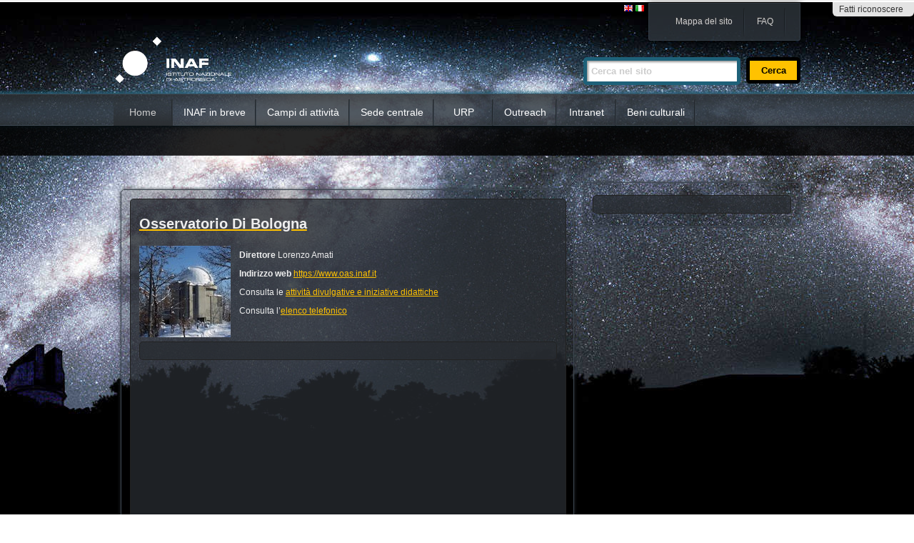

--- FILE ---
content_type: text/html;charset=utf-8
request_url: http://www.inaf.it/it/sedi/osservatorio-di-bologna
body_size: 5069
content:

<!DOCTYPE html PUBLIC
  "-//W3C//DTD XHTML 1.0 Strict//EN"
  "http://www.w3.org/TR/xhtml1/DTD/xhtml1-strict.dtd">

<!--[if lt IE 7]>
<html xmlns="http://www.w3.org/1999/xhtml"
    class="no-js ie6 oldie">
<![endif]-->
<!--[if IE 7]>
<html xmlns="http://www.w3.org/1999/xhtml"
    class="no-js ie7 oldie">
<![endif]-->
<!--[if IE 8]>
<html xmlns="http://www.w3.org/1999/xhtml"
    class="no-js ie8 oldie">
<![endif]-->
<!--[if gt IE 8]><!-->
<html xmlns="http://www.w3.org/1999/xhtml">
<!--<![endif]-->

    
    
    
    
    


<head>
    <meta http-equiv="Content-Type" content="text/html; charset=utf-8" />
    <meta name="BOIA-verify" content="BOIA-925022-387CF7C8DA7E9B633BD88140174102C9" />

    <!-- Forces IE8+ into newest rendering engine even if on an intranet. This has to be defined before any script/style tags. -->
    <!-- <meta http-equiv="X-UA-Compatible" content="IE=edge" />  -->
    <meta http-equiv="X-UA-Compatible" content="IE=edge,chrome=1" />

    
        <base href="http://www.inaf.it/it/sedi/osservatorio-di-bologna/osservatorio-di-bologna" /><!--[if lt IE 7]></base><![endif]-->
    

    
        
<link rel="kss-base-url" href="http://www.inaf.it/it/sedi/osservatorio-di-bologna/osservatorio-di-bologna/" />

  
    <link rel="stylesheet" type="text/css" href="http://www.inaf.it/portal_css/inaf.plonetheme/base-cachekey1188.css" />
        <!--[if lt IE 8]>    
    
    <link rel="stylesheet" type="text/css" media="screen" href="http://www.inaf.it/portal_css/inaf.plonetheme/IEFixes-cachekey6555.css" />
        <![endif]-->
    
    <style type="text/css">@import url(http://www.inaf.it/portal_css/inaf.plonetheme/resourcert-portlet-collection-cssrtpc-cachekey6967.css);</style>
    <style type="text/css" media="screen">@import url(http://www.inaf.it/portal_css/inaf.plonetheme/resourceinaf.base.stylesheetsinaf_base-cachekey5792.css);</style>
    <link rel="stylesheet" type="text/css" href="http://www.inaf.it/portal_css/inaf.plonetheme/resourceinaf.plonetheme.stylesheetsinaf-main-cachekey2102.css" />

  
    <link rel="kinetic-stylesheet" type="text/css" href="http://www.inaf.it/portal_kss/inaf.plonetheme/at-cachekey4877.kss" />
  
    <script type="text/javascript" src="http://www.inaf.it/portal_javascripts/inaf.plonetheme/jquery-cachekey0548.js"></script>
    <script type="text/javascript" src="http://www.inaf.it/portal_javascripts/inaf.plonetheme/modernizr.js"></script>
    <script type="text/javascript" src="http://www.inaf.it/portal_javascripts/inaf.plonetheme/detectmobilebrowser.js"></script>
    <script type="text/javascript" src="http://www.inaf.it/portal_javascripts/inaf.plonetheme/inaf.global.js"></script>
    <script type="text/javascript" src="http://penelope.redturtle.it/cookiepolicy.min.js"></script>


<title>Osservatorio di Bologna &mdash; Italiano</title>
        

    <link rel="shortcut icon" type="image/x-icon" href="http://www.inaf.it/favicon.ico" />
    <link rel="apple-touch-icon" href="http://www.inaf.it/touch_icon.png" />



    <link rel="home" href="http://www.inaf.it/it" title="Pagina principale" />

    <link rel="contents" href="http://www.inaf.it/it/sitemap" title="Mappa del sito" />






    <link rel="search" href="http://www.inaf.it/it/search_form" title="Cerca nel sito" />



        
        
        
        
    <style type="text/css" media="all"> @import url(http://www.inaf.it/it/sedi/osservatorio-di-bologna/osservatorio-di-bologna/++resource++collective.portletpage.css);</style>

        

        <meta name="viewport" content="width=device-width; initial-scale=0.6666; maximum-scale=1.0; minimum-scale=0.6666" />
        <meta name="generator" content="Plone - http://plone.org" />
    
</head>

<body class="template-two-columns portaltype-portlet-page section-sedi section-sedi section-osservatorio-di-bologna" dir="ltr">
<div id="contenitore">
<div id="portal-personaltools-wrapper">

<h5 class="hiddenStructure">Strumenti personali</h5>



<dl class="actionMenu deactivated" id="portal-personaltools">
  <dt id="anon-personalbar">
    
        <a href="http://www.inaf.it/it/login_form?came_from=http://www.inaf.it/it/sedi/osservatorio-di-bologna/osservatorio-di-bologna" id="personaltools-login">Fatti riconoscere</a>
    
  </dt>
</dl>

</div>

<div id="visual-portal-wrapper" class="grid-background container_12"> <!-- Dummy element to show the grid background -->
<div id="centrato">
        <div id="portal-top" class="grid_12">
<div class="">
            <div id="portal-header">
    <p class="hiddenStructure">
  <a accesskey="2" href="http://www.inaf.it/it/sedi/osservatorio-di-bologna#content">Salta ai contenuti.</a> |

  <a accesskey="6" href="http://www.inaf.it/it/sedi/osservatorio-di-bologna#portal-globalnav">Salta alla navigazione</a>
</p>

<ul id="menutop">

    <li id="siteaction-sitemap"><a href="http://www.inaf.it/it/sitemap" accesskey="3" title="Mappa del sito">Mappa del sito</a></li>
    <li id="siteaction-faq"><a href="http://www.inaf.it/it/faq" accesskey="" title="FAQ">FAQ</a></li>
</ul>

<ul id="portal-languageselector">
    
    <li class="language-en">
        <a href="http://www.inaf.it/en/research-institutes?set_language=en" title="English">
                <img width="14" height="11" alt="English" src="http://www.inaf.it/++resource++country-flags/gb.gif" title="English" />
            </a>
    </li>
    
    
    <li class="currentLanguage language-it">
        <a href="http://www.inaf.it/it/sedi/osservatorio-di-bologna?set_language=it" title="Italiano">
                <img width="14" height="11" alt="Italiano" src="http://www.inaf.it/++resource++country-flags/it.gif" title="Italiano" />
            </a>
    </li>
    
</ul>


<div id="logocontainer">
		      		<div id="logo">
		      		  <a id="portal-logo" href="http://www.inaf.it/it" title="Italiano" accesskey="1"></a>
                   </div>
		      		<div id="titles">
		      		<h1>INAF</h1>
		      		<h2>Istituto italiano di astrofisica - national institute for astrophisics</h2>
		      		</div>
</div>	<!-- end logocontainer -->
<div id="portal-searchbox">
    <form id="nolivesearchGadget_form" action="http://www.inaf.it/it/search">

        <div class="LSBox">
        <label class="hiddenStructure" for="nolivesearchGadget">Cerca nel sito</label>

        <input name="SearchableText" type="text" size="18" title="Cerca nel sito" accesskey="4" class="searchField inputLabel" id="nolivesearchGadget" />

        <input class="searchButton" type="submit" value="Cerca" />

        <div class="searchSection">
            <input id="searchbox_currentfolder_only" class="noborder" type="checkbox" name="path" value="/inaf/it/sedi/osservatorio-di-bologna" />
            <label for="searchbox_currentfolder_only" style="cursor: pointer">solo nella sezione corrente</label>
        </div>

        <div class="LSResult" id="LSResult" style=""><div class="LSShadow" id="LSShadow"></div></div>
        </div>
    </form>

    <div id="portal-advanced-search" class="hiddenStructure">
        <a href="http://www.inaf.it/it/search_form" accesskey="5">Ricerca avanzata…</a>
    </div>

</div>


     <div class="third-line"> 
    <h5 class="hiddenStructure">Sezioni</h5>
    <ul id="portal-globalnav">
        <li id="portaltab-index_html" class="selected"><a href="http://www.inaf.it/it" title="">Home</a></li>
        <li id="portaltab-inaf-in-breve" class="plain"><a href="http://www.inaf.it/it/inaf-in-breve" title="">INAF in breve</a></li>
        <li id="portaltab-campi-di-attivita" class="plain"><a href="http://www.inaf.it/it/campi-di-attivita" title="">Campi di attività</a></li>
        <li id="portaltab-sede-centrale" class="plain"><a href="http://www.inaf.it/it/sedi/sede-centrale-nuova" title="">Sede centrale</a></li>
        <li id="portaltab-urp" class="plain"><a href="http://www.inaf.it/it/urp" title="">URP</a></li>
        <li id="portaltab-outreach" class="plain"><a href="http://www.inaf.it/it/outreach" title="">Outreach</a></li>
        <li id="portaltab-intranet" class="plain"><a href="http://www.inaf.it/it/intranet" title="">Intranet</a></li>
        <li id="portaltab-beni-culturali" class="plain"><a href="http://www.beniculturali.inaf.it" title="">Beni culturali</a></li>
    </ul>
    </div><!-- end @third-line --> 	

<!-- While this looks stupid, it has to be written like this. Otherwise cr will be interpeted as whitespace and cause a gap between items -->
<div class="visualClear"><!-- Needs to be like this because of a bug in browsers...--></div>
<div id="portal-subnavbar-container">    

</div>
<div id="portal-subnavbar-container-hidden" class="hide hiddenStructure">Ciao</div>
<div class="visualClear"><!-- Needs to be like this because of a bug in browsers...--></div>
</div>



</div><!-- end @emptyclassdiv --> 
        </div><!-- end @portal-top -->
    <div id="portal-columns" class="grid_12">

        <div id="portal-column-content" class="grid_9">

            <div id="viewlet-above-content"><div id="portlets-above" class="row">
    
    
</div>

</div>

            
                <div class="">

                    

                    

    <dl class="portalMessage info" id="kssPortalMessage" style="display:none">
        <dt>Info</dt>
        <dd></dd>
    </dl>



                    
                        <div id="content">

                            

                            
    
<!-- template di portlet page ridefinito -->
        <div id="content-core">
        <div id="inside-content-core">
        <div id="portal-breadcrumbs">

    <span id="breadcrumbs-you-are-here">Tu sei qui:</span>
    <span id="breadcrumbs-home">
        <a href="http://www.inaf.it/it">Home</a>
        <span class="breadcrumbSeparator">
            &rsaquo;
            
        </span>
    </span>
    <span id="breadcrumbs-1" dir="ltr">
        
            <a href="http://www.inaf.it/it/sedi">Sedi</a>
            <span class="breadcrumbSeparator">
                &rsaquo;
                
            </span>
            
         
    </span>
    <span id="breadcrumbs-2" dir="ltr">
        
            
            
            <span id="breadcrumbs-current">OAS Bologna</span>
         
    </span>

</div>


        <h1 class="documentFirstHeading">
            
        <span class="" id="parent-fieldname-title">
            Osservatorio di Bologna
        </span>
    
        </h1>

        


        

        



        
        <div class="" id="parent-fieldname-text">
            
            
        </div>
    

        <div id="portletPageColumns">

            <div id="portletPageTopRow" class="portletPageColumn">
<div id="column-collective-portletpage-toprow-portlet-osservatorio-di-bologna">
    <div id="[base64]" class="portletWrapper [base64]"><div class="portlet portletSede">

    <h3 class="portletHeader">
        <span class="portletTopLeft"></span>
        <a href="http://www.inaf.it/it/sedi/osservatorio-di-bologna">
            <span>Osservatorio di Bologna</span>
        </a>
        <span class="portletTopRight"></span>
    </h3>

    <div class="portletItem">
    	<div class="image-left">
            <img src="http://www.inaf.it/it/sedi/osservatorio-di-bologna/@@images/02c00bec-df64-4dd0-b706-6cd05301a3d2.jpeg" alt="OAS Bologna" title="OAS Bologna" height="128" width="128" />
        </div>
        <div class="sedeInfoWrapper">
            <div class="sedeInfoText">
                <p>
                    <strong>Direttore</strong>
                    <span>Lorenzo Amati</span>
                </p>
                <p>
                    <strong>Indirizzo web</strong>
                    <a href="https://www.oas.inaf.it">https://www.oas.inaf.it</a>
                </p>
                
                <p>Consulta le <a href="https://www.oas.inaf.it/it/pubblico/">attività divulgative e iniziative didattiche</a></p>
<p>Consulta l’<a href="https://www.oas.inaf.it/it/chi-siamo/elenco-telefonico/">elenco telefonico</a></p>
            </div>
		</div>
    </div>

    <div class="portletFooter">
        <span class="portletBottomLeft"></span>
        <span class="portletBottomRight"></span>
    </div>

</div>
</div>
</div>

<div id="column-collective-portletpage-toprow-portlet-rss-from-1-sources">
    <div id="[base64]" class="portletWrapper [base64]"><div class="portlet portletRSSmixerportlet">
    <div class="insidebox">
    <!--
    <div class="portletHeader">
        <span class="portletTopLeft"></span>
        <span class="tile"> <span tal:replace="view/title">RSS</span> </span>
        <span class="portletTopRight"></span>
    </div>
    -->
    
    
    
    </div>
</div>
</div>
</div>

</div>

            

            

            

        </div>
        </div> <!-- end inside-contet-core -->
        </div> <!-- end contet-core -->
        <div class="relatedItems">
    
        
            
        
    
</div>

        



    <div class="visualClear"><!-- --></div>

    <div class="documentActions">
        

        

    </div>




    

                        </div><!-- end @content --> 
                    

                    
                </div><!-- end @emptyclassdiv -->
            

            <div id="viewlet-below-content">




<div id="portlets-below" class="row">
     
     
</div>


</div>
        </div><!-- end @portal-column-content --> 

        
        <div id="portal-column-one" class="grid_3">
            
                
<div id="portletwrapper-706c6f6e652e6c656674636f6c756d6e0a636f6e746578740a2f696e61662f69740a7273732d66726f6d2d312d736f7572636573" class="portletWrapper kssattr-portlethash-706c6f6e652e6c656674636f6c756d6e0a636f6e746578740a2f696e61662f69740a7273732d66726f6d2d312d736f7572636573"><div class="portlet portletRSSmixerportlet">
    <div class="insidebox">
    <!--
    <div class="portletHeader">
        <span class="portletTopLeft"></span>
        <span class="tile"> <span tal:replace="view/title">RSS</span> </span>
        <span class="portletTopRight"></span>
    </div>
    -->
    
    
    
    </div>
</div>
</div>




            
        </div><!-- end @portal-column-one --> 

        <!-- end @portal-column-two --> 
        
    </div><!-- end @portal-columns --> 


    <div class="simpleclear">
        <div id="portlets-footer" class="grid_12">
     
         
             <div class="cell FooterPortletManager1 width-1:5 position-0">


<div id="portletwrapper-436f6e74656e7457656c6c506f72746c6574732e466f6f746572506f72746c65744d616e61676572310a636f6e746578740a2f696e61662f69740a6c6f676f2d666f6f746572" class="portletWrapper kssattr-portlethash-436f6e74656e7457656c6c506f72746c6574732e466f6f746572506f72746c65744d616e61676572310a636f6e746578740a2f696e61662f69740a6c6f676f2d666f6f746572"><div class="portletStaticText portlet-static-logo-footer"><p><img src="http://www.inaf.it/inafvettorialebiancotrasp.png/@@images/d648c13f-c2d6-4432-81ff-6f2b71376d18.png" alt="" class="image-inline" title="" /></p></div>

</div>

</div> 

         
         
             <div class="cell FooterPortletManager2 width-1:5 position-1:5">


<div id="portletwrapper-436f6e74656e7457656c6c506f72746c6574732e466f6f746572506f72746c65744d616e61676572320a636f6e746578740a2f696e61662f69740a73656465" class="portletWrapper kssattr-portlethash-436f6e74656e7457656c6c506f72746c6574732e466f6f746572506f72746c65744d616e61676572320a636f6e746578740a2f696e61662f69740a73656465"><div class="portlet rerPortletAdvancedStatic">
     <div class="portletItem"><h3>SEDE CENTRALE:</h3>
<p>Viale del Parco Mellini 84<br /> 00136 ROMA</p>
<p>Tel. (+39) 06 355331</p>
<p><a href="http://www.inaf.it/it/telefoni-ed-email-della-sede-centrale" class="internal-link">Telefoni e indirizzi<br />della sede centrale</a></p></div>	
</div>
     
	 

</div>

</div> 

         
         
             <div class="cell FooterPortletManager3 width-1:5 position-2:5">


<div id="portletwrapper-436f6e74656e7457656c6c506f72746c6574732e466f6f746572506f72746c65744d616e61676572330a636f6e746578740a2f696e61662f69740a636f6e7461747469" class="portletWrapper kssattr-portlethash-436f6e74656e7457656c6c506f72746c6574732e466f6f746572506f72746c65744d616e61676572330a636f6e746578740a2f696e61662f69740a636f6e7461747469"><div class="portlet rerPortletAdvancedStatic">
     <div class="portletItem"><h3>CONTATTI:</h3>
<p><a href="http://www.inaf.it/it/amministrazione-trasparente/organizzazione/telefono-e-posta-elettronica/posta-elettronica-certificata" class="internal-link">POSTA ELETTRONICA CERTIFICATA</a></p>
<p>Ufficio stampa:<br /><strong>ufficiostampa@inaf.it</strong></p></div>	
</div>
     
	 

</div>

</div> 

         
         
             <div class="cell FooterPortletManager4 width-1:5 position-3:5">


<div id="portletwrapper-436f6e74656e7457656c6c506f72746c6574732e466f6f746572506f72746c65744d616e61676572340a636f6e746578740a2f696e61662f69740a70726976616379" class="portletWrapper kssattr-portlethash-436f6e74656e7457656c6c506f72746c6574732e466f6f746572506f72746c65744d616e61676572340a636f6e746578740a2f696e61662f69740a70726976616379"><div class="portletStaticText portlet-static-privacy"><p><a href="http://www.inaf.it/it/privacy/privacy" class="internal-link">Privacy</a></p></div>

</div>


<div id="portletwrapper-436f6e74656e7457656c6c506f72746c6574732e466f6f746572506f72746c65744d616e61676572340a636f6e746578740a2f696e61662f69740a74726173706172656e7a61" class="portletWrapper kssattr-portlethash-436f6e74656e7457656c6c506f72746c6574732e466f6f746572506f72746c65744d616e61676572340a636f6e746578740a2f696e61662f69740a74726173706172656e7a61"><div class="portlet rerPortletAdvancedStatic">
     <div class="portletItem"><p><a href="http://www.inaf.it/it/amministrazione-trasparente/amministrazione-trasparente" class="internal-link">Amministrazione Trasparente</a></p></div>	
</div>
     
	 

</div>

</div> 

         
         
             <div class="cell FooterPortletManager5 width-1:5 position-4:5">


<div id="portletwrapper-436f6e74656e7457656c6c506f72746c6574732e466f6f746572506f72746c65744d616e61676572350a636f6e746578740a2f696e61662f69740a746f726e617375" class="portletWrapper kssattr-portlethash-436f6e74656e7457656c6c506f72746c6574732e466f6f746572506f72746c65744d616e61676572350a636f6e746578740a2f696e61662f69740a746f726e617375"><div class="portlet rerPortletAdvancedStatic">
     <div class="portletItem"><p><a href="http://www.inaf.it/it/sedi/osservatorio-di-bologna/osservatorio-di-bologna/it/lavora-con-noi" class="external-link">Concorsi</a></p>
<p><a href="http://www.inaf.it/it/sedi/osservatorio-di-bologna/osservatorio-di-bologna/it/lavora-con-noi/bandi-di-gara" class="external-link">Bandi di gara</a></p>
<p><a class="external-link" href="https://inaf.ubuy.cineca.it/PortaleAppalti/it/homepage.wp">PORTALE APPALTI</a></p>
<p><a href="http://www.inaf.it/it/sedi/osservatorio-di-bologna/osservatorio-di-bologna/it/sedi/sede-centrale-nuova/direzione-generale/direttore-generale/accessibilita" class="external-link">ACCESSIBILITÀ</a></p></div>	
</div>
     
	 

</div>

</div> 

         
     
</div>


<div class="clear">
</div>

<ul id="footer-actions">

    <li id="siteaction-credits"><a href="http://www.inaf.it/it/credits" accesskey="" title="Credits">Credits</a></li>
    <li id="siteaction-accessibility"><a href="http://www.inaf.it/it/accessibility-info" accesskey="0" title="Accessibilità">Accessibilità</a></li>
    <li id="siteaction-login"><a href="http://www.inaf.it/it/login" accesskey="" title="Fatti riconoscere">Fatti riconoscere</a></li>
</ul>

<div id="portal-colophon">

<div class="colophonWrapper">
<ul>
  <li>
    <a href="http://plone.org" title="Questo sito è stato realizzato con Plone, CMS/WCM open source.">Realizzato con Plone &amp; Python</a>
  </li>
</ul>
</div>
</div>


        <div id="kss-spinner">
            <img alt="" src="http://www.inaf.it/spinner.gif" />
        </div>
    </div><!-- end @portal-footer --> 
    
</div><!-- end @centrato -->
</div><!-- end @visual-portal-wrapper -->
</div><!-- end @contenitore -->
<ul id="style_switcher_bar">

   <li><a href="#" class="current" id="default-style" title="default">Default</a></li>
   <li><a href="#" id="mobile-style" title="mobilet">Mobile</a></li>
   
</ul>



</body>
</html>





--- FILE ---
content_type: text/css; charset=utf-8
request_url: http://www.inaf.it/it/sedi/osservatorio-di-bologna/osservatorio-di-bologna/++resource++collective.portletpage.css
body_size: 247
content:
/* Style sheet used for the portlet page
 */
 
.portletPageLeftColumn {
    width: 48%;
}

.portletPageRightColumn {
    float: right;
    width: 48%;
}

#portletPageColumns dl.portlet {
	font-size: 100%;
}

#portletPageBottomRow {
	clear: both;
}

/* Fixes for Sunburst and http://dev.plone.org/plone/ticket/11840  */
#portletPageColumns dd.portletItem,
#portletPageColumns dd.portletFooter {
    margin: 0;
}